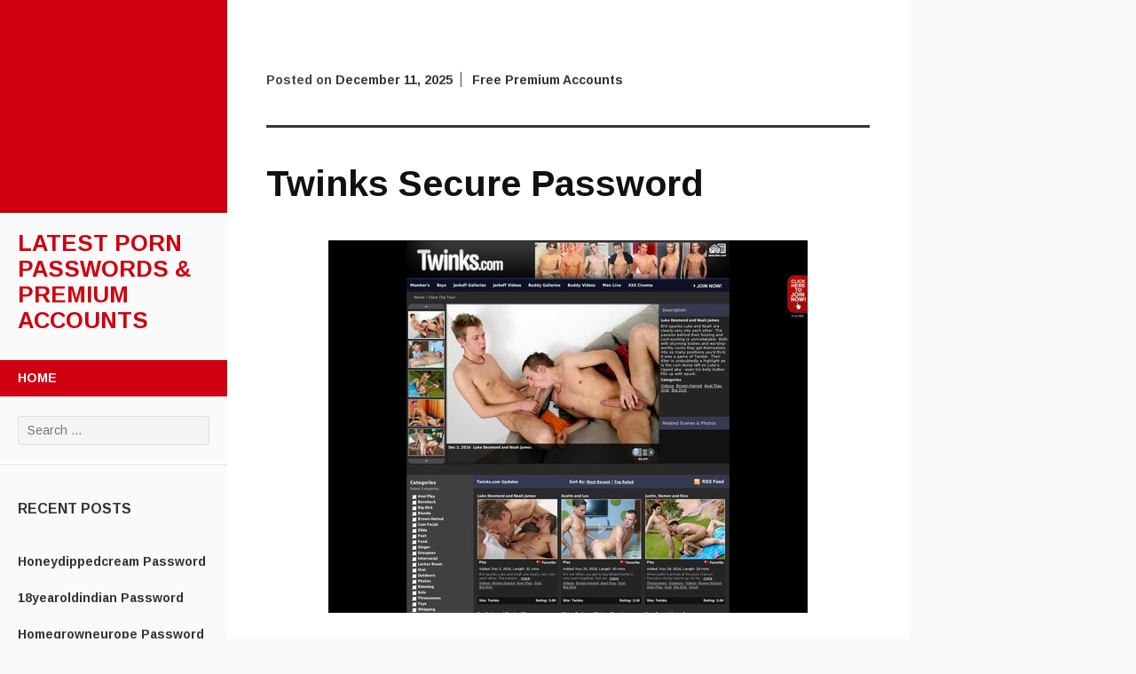

--- FILE ---
content_type: text/html; charset=UTF-8
request_url: https://latestpasswords.com/twinks-secure-password/
body_size: 7997
content:
<!DOCTYPE html>
<html lang="en-US">
<head>
	<meta charset="UTF-8">
	<meta name="viewport" content="width=device-width, initial-scale=1">
	<title>Twinks Secure Password | Latest Porn Passwords &amp; Premium Accounts</title>
	<link rel="profile" href="https://gmpg.org/xfn/11">
	<link rel="pingback" href="https://latestpasswords.com/xmlrpc.php">
	<script type="application/ld+json">
	{"@context":"https://schema.org","@type":"BreadcrumbList","itemListElement":[{"@type":"ListItem","position":1,"name":"Free Premium Accounts","item":"http://latestpasswords.com/category/free-premium-accounts/"},{"@type":"ListItem","position":2,"name":"Twinks Secure Password"}]}
	</script>
<meta name='robots' content='max-image-preview:large' />
<link rel='dns-prefetch' href='//fonts.googleapis.com' />
<link rel='dns-prefetch' href='//s.w.org' />
<link rel="alternate" type="application/rss+xml" title="Latest Porn Passwords &amp; Premium Accounts &raquo; Feed" href="https://latestpasswords.com/feed/" />
<link rel="alternate" type="application/rss+xml" title="Latest Porn Passwords &amp; Premium Accounts &raquo; Comments Feed" href="https://latestpasswords.com/comments/feed/" />
<script type="text/javascript">
window._wpemojiSettings = {"baseUrl":"https:\/\/s.w.org\/images\/core\/emoji\/14.0.0\/72x72\/","ext":".png","svgUrl":"https:\/\/s.w.org\/images\/core\/emoji\/14.0.0\/svg\/","svgExt":".svg","source":{"concatemoji":"http:\/\/latestpasswords.com\/wp-includes\/js\/wp-emoji-release.min.js?ver=6.0"}};
/*! This file is auto-generated */
!function(e,a,t){var n,r,o,i=a.createElement("canvas"),p=i.getContext&&i.getContext("2d");function s(e,t){var a=String.fromCharCode,e=(p.clearRect(0,0,i.width,i.height),p.fillText(a.apply(this,e),0,0),i.toDataURL());return p.clearRect(0,0,i.width,i.height),p.fillText(a.apply(this,t),0,0),e===i.toDataURL()}function c(e){var t=a.createElement("script");t.src=e,t.defer=t.type="text/javascript",a.getElementsByTagName("head")[0].appendChild(t)}for(o=Array("flag","emoji"),t.supports={everything:!0,everythingExceptFlag:!0},r=0;r<o.length;r++)t.supports[o[r]]=function(e){if(!p||!p.fillText)return!1;switch(p.textBaseline="top",p.font="600 32px Arial",e){case"flag":return s([127987,65039,8205,9895,65039],[127987,65039,8203,9895,65039])?!1:!s([55356,56826,55356,56819],[55356,56826,8203,55356,56819])&&!s([55356,57332,56128,56423,56128,56418,56128,56421,56128,56430,56128,56423,56128,56447],[55356,57332,8203,56128,56423,8203,56128,56418,8203,56128,56421,8203,56128,56430,8203,56128,56423,8203,56128,56447]);case"emoji":return!s([129777,127995,8205,129778,127999],[129777,127995,8203,129778,127999])}return!1}(o[r]),t.supports.everything=t.supports.everything&&t.supports[o[r]],"flag"!==o[r]&&(t.supports.everythingExceptFlag=t.supports.everythingExceptFlag&&t.supports[o[r]]);t.supports.everythingExceptFlag=t.supports.everythingExceptFlag&&!t.supports.flag,t.DOMReady=!1,t.readyCallback=function(){t.DOMReady=!0},t.supports.everything||(n=function(){t.readyCallback()},a.addEventListener?(a.addEventListener("DOMContentLoaded",n,!1),e.addEventListener("load",n,!1)):(e.attachEvent("onload",n),a.attachEvent("onreadystatechange",function(){"complete"===a.readyState&&t.readyCallback()})),(e=t.source||{}).concatemoji?c(e.concatemoji):e.wpemoji&&e.twemoji&&(c(e.twemoji),c(e.wpemoji)))}(window,document,window._wpemojiSettings);
</script>
<style type="text/css">
img.wp-smiley,
img.emoji {
	display: inline !important;
	border: none !important;
	box-shadow: none !important;
	height: 1em !important;
	width: 1em !important;
	margin: 0 0.07em !important;
	vertical-align: -0.1em !important;
	background: none !important;
	padding: 0 !important;
}
</style>
	<link rel='stylesheet' id='wp-block-library-css' href="https://latestpasswords.com/wp-includes/css/dist/block-library/style.min.css?ver=6.0" type='text/css' media='all' />
<style id='global-styles-inline-css' type='text/css'>
body{--wp--preset--color--black: #000000;--wp--preset--color--cyan-bluish-gray: #abb8c3;--wp--preset--color--white: #ffffff;--wp--preset--color--pale-pink: #f78da7;--wp--preset--color--vivid-red: #cf2e2e;--wp--preset--color--luminous-vivid-orange: #ff6900;--wp--preset--color--luminous-vivid-amber: #fcb900;--wp--preset--color--light-green-cyan: #7bdcb5;--wp--preset--color--vivid-green-cyan: #00d084;--wp--preset--color--pale-cyan-blue: #8ed1fc;--wp--preset--color--vivid-cyan-blue: #0693e3;--wp--preset--color--vivid-purple: #9b51e0;--wp--preset--gradient--vivid-cyan-blue-to-vivid-purple: linear-gradient(135deg,rgba(6,147,227,1) 0%,rgb(155,81,224) 100%);--wp--preset--gradient--light-green-cyan-to-vivid-green-cyan: linear-gradient(135deg,rgb(122,220,180) 0%,rgb(0,208,130) 100%);--wp--preset--gradient--luminous-vivid-amber-to-luminous-vivid-orange: linear-gradient(135deg,rgba(252,185,0,1) 0%,rgba(255,105,0,1) 100%);--wp--preset--gradient--luminous-vivid-orange-to-vivid-red: linear-gradient(135deg,rgba(255,105,0,1) 0%,rgb(207,46,46) 100%);--wp--preset--gradient--very-light-gray-to-cyan-bluish-gray: linear-gradient(135deg,rgb(238,238,238) 0%,rgb(169,184,195) 100%);--wp--preset--gradient--cool-to-warm-spectrum: linear-gradient(135deg,rgb(74,234,220) 0%,rgb(151,120,209) 20%,rgb(207,42,186) 40%,rgb(238,44,130) 60%,rgb(251,105,98) 80%,rgb(254,248,76) 100%);--wp--preset--gradient--blush-light-purple: linear-gradient(135deg,rgb(255,206,236) 0%,rgb(152,150,240) 100%);--wp--preset--gradient--blush-bordeaux: linear-gradient(135deg,rgb(254,205,165) 0%,rgb(254,45,45) 50%,rgb(107,0,62) 100%);--wp--preset--gradient--luminous-dusk: linear-gradient(135deg,rgb(255,203,112) 0%,rgb(199,81,192) 50%,rgb(65,88,208) 100%);--wp--preset--gradient--pale-ocean: linear-gradient(135deg,rgb(255,245,203) 0%,rgb(182,227,212) 50%,rgb(51,167,181) 100%);--wp--preset--gradient--electric-grass: linear-gradient(135deg,rgb(202,248,128) 0%,rgb(113,206,126) 100%);--wp--preset--gradient--midnight: linear-gradient(135deg,rgb(2,3,129) 0%,rgb(40,116,252) 100%);--wp--preset--duotone--dark-grayscale: url('#wp-duotone-dark-grayscale');--wp--preset--duotone--grayscale: url('#wp-duotone-grayscale');--wp--preset--duotone--purple-yellow: url('#wp-duotone-purple-yellow');--wp--preset--duotone--blue-red: url('#wp-duotone-blue-red');--wp--preset--duotone--midnight: url('#wp-duotone-midnight');--wp--preset--duotone--magenta-yellow: url('#wp-duotone-magenta-yellow');--wp--preset--duotone--purple-green: url('#wp-duotone-purple-green');--wp--preset--duotone--blue-orange: url('#wp-duotone-blue-orange');--wp--preset--font-size--small: 13px;--wp--preset--font-size--medium: 20px;--wp--preset--font-size--large: 36px;--wp--preset--font-size--x-large: 42px;}.has-black-color{color: var(--wp--preset--color--black) !important;}.has-cyan-bluish-gray-color{color: var(--wp--preset--color--cyan-bluish-gray) !important;}.has-white-color{color: var(--wp--preset--color--white) !important;}.has-pale-pink-color{color: var(--wp--preset--color--pale-pink) !important;}.has-vivid-red-color{color: var(--wp--preset--color--vivid-red) !important;}.has-luminous-vivid-orange-color{color: var(--wp--preset--color--luminous-vivid-orange) !important;}.has-luminous-vivid-amber-color{color: var(--wp--preset--color--luminous-vivid-amber) !important;}.has-light-green-cyan-color{color: var(--wp--preset--color--light-green-cyan) !important;}.has-vivid-green-cyan-color{color: var(--wp--preset--color--vivid-green-cyan) !important;}.has-pale-cyan-blue-color{color: var(--wp--preset--color--pale-cyan-blue) !important;}.has-vivid-cyan-blue-color{color: var(--wp--preset--color--vivid-cyan-blue) !important;}.has-vivid-purple-color{color: var(--wp--preset--color--vivid-purple) !important;}.has-black-background-color{background-color: var(--wp--preset--color--black) !important;}.has-cyan-bluish-gray-background-color{background-color: var(--wp--preset--color--cyan-bluish-gray) !important;}.has-white-background-color{background-color: var(--wp--preset--color--white) !important;}.has-pale-pink-background-color{background-color: var(--wp--preset--color--pale-pink) !important;}.has-vivid-red-background-color{background-color: var(--wp--preset--color--vivid-red) !important;}.has-luminous-vivid-orange-background-color{background-color: var(--wp--preset--color--luminous-vivid-orange) !important;}.has-luminous-vivid-amber-background-color{background-color: var(--wp--preset--color--luminous-vivid-amber) !important;}.has-light-green-cyan-background-color{background-color: var(--wp--preset--color--light-green-cyan) !important;}.has-vivid-green-cyan-background-color{background-color: var(--wp--preset--color--vivid-green-cyan) !important;}.has-pale-cyan-blue-background-color{background-color: var(--wp--preset--color--pale-cyan-blue) !important;}.has-vivid-cyan-blue-background-color{background-color: var(--wp--preset--color--vivid-cyan-blue) !important;}.has-vivid-purple-background-color{background-color: var(--wp--preset--color--vivid-purple) !important;}.has-black-border-color{border-color: var(--wp--preset--color--black) !important;}.has-cyan-bluish-gray-border-color{border-color: var(--wp--preset--color--cyan-bluish-gray) !important;}.has-white-border-color{border-color: var(--wp--preset--color--white) !important;}.has-pale-pink-border-color{border-color: var(--wp--preset--color--pale-pink) !important;}.has-vivid-red-border-color{border-color: var(--wp--preset--color--vivid-red) !important;}.has-luminous-vivid-orange-border-color{border-color: var(--wp--preset--color--luminous-vivid-orange) !important;}.has-luminous-vivid-amber-border-color{border-color: var(--wp--preset--color--luminous-vivid-amber) !important;}.has-light-green-cyan-border-color{border-color: var(--wp--preset--color--light-green-cyan) !important;}.has-vivid-green-cyan-border-color{border-color: var(--wp--preset--color--vivid-green-cyan) !important;}.has-pale-cyan-blue-border-color{border-color: var(--wp--preset--color--pale-cyan-blue) !important;}.has-vivid-cyan-blue-border-color{border-color: var(--wp--preset--color--vivid-cyan-blue) !important;}.has-vivid-purple-border-color{border-color: var(--wp--preset--color--vivid-purple) !important;}.has-vivid-cyan-blue-to-vivid-purple-gradient-background{background: var(--wp--preset--gradient--vivid-cyan-blue-to-vivid-purple) !important;}.has-light-green-cyan-to-vivid-green-cyan-gradient-background{background: var(--wp--preset--gradient--light-green-cyan-to-vivid-green-cyan) !important;}.has-luminous-vivid-amber-to-luminous-vivid-orange-gradient-background{background: var(--wp--preset--gradient--luminous-vivid-amber-to-luminous-vivid-orange) !important;}.has-luminous-vivid-orange-to-vivid-red-gradient-background{background: var(--wp--preset--gradient--luminous-vivid-orange-to-vivid-red) !important;}.has-very-light-gray-to-cyan-bluish-gray-gradient-background{background: var(--wp--preset--gradient--very-light-gray-to-cyan-bluish-gray) !important;}.has-cool-to-warm-spectrum-gradient-background{background: var(--wp--preset--gradient--cool-to-warm-spectrum) !important;}.has-blush-light-purple-gradient-background{background: var(--wp--preset--gradient--blush-light-purple) !important;}.has-blush-bordeaux-gradient-background{background: var(--wp--preset--gradient--blush-bordeaux) !important;}.has-luminous-dusk-gradient-background{background: var(--wp--preset--gradient--luminous-dusk) !important;}.has-pale-ocean-gradient-background{background: var(--wp--preset--gradient--pale-ocean) !important;}.has-electric-grass-gradient-background{background: var(--wp--preset--gradient--electric-grass) !important;}.has-midnight-gradient-background{background: var(--wp--preset--gradient--midnight) !important;}.has-small-font-size{font-size: var(--wp--preset--font-size--small) !important;}.has-medium-font-size{font-size: var(--wp--preset--font-size--medium) !important;}.has-large-font-size{font-size: var(--wp--preset--font-size--large) !important;}.has-x-large-font-size{font-size: var(--wp--preset--font-size--x-large) !important;}
</style>
<link rel='stylesheet' id='adaption-arimo-css'  href='//fonts.googleapis.com/css?family=Arimo%3A400%2C400italic%2C700%2C700italic&#038;subset=latin%2Clatin-ext' type='text/css' media='all' />
<link rel='stylesheet' id='adaption-style-css' href="https://latestpasswords.com/wp-content/themes/adaption/style.css?ver=6.0" type='text/css' media='all' />
<link rel='stylesheet' id='genericons-css' href="https://latestpasswords.com/wp-content/themes/adaption/css/genericons.css" type='text/css' media='all' />
<script type='text/javascript' src="https://latestpasswords.com/wp-includes/js/jquery/jquery.min.js?ver=3.6.0" id='jquery-core-js'></script>
<script type='text/javascript' src="https://latestpasswords.com/wp-includes/js/jquery/jquery-migrate.min.js?ver=3.3.2" id='jquery-migrate-js'></script>
<link rel="https://api.w.org/" href="https://latestpasswords.com/wp-json/" /><link rel="alternate" type="application/json" href="https://latestpasswords.com/wp-json/wp/v2/posts/11659" /><link rel="canonical" href="https://latestpasswords.com/twinks-secure-password/" />
<link rel="alternate" type="application/json+oembed" href="https://latestpasswords.com/wp-json/oembed/1.0/embed?url=http%3A%2F%2Flatestpasswords.com%2Ftwinks-secure-password%2F" />
<link rel="alternate" type="text/xml+oembed" href="https://latestpasswords.com/wp-json/oembed/1.0/embed?url=http%3A%2F%2Flatestpasswords.com%2Ftwinks-secure-password%2F&#038;format=xml" />
        <script type="application/ld+json">
        {
          "@context": "https://schema.org",
          "@graph": [
            {
              "@type": "Organization",
              "@id": "http://latestpasswords.com/#organization",
              "logo": {
                "@id": "http://latestpasswords.com/#personlogo",
                "url": "http://latestpasswords.com/favicon.ico",
                "@type": "ImageObject"
              },
              "name": "Latest Porn Passwords &amp; Premium Accounts",
              "url": "http://latestpasswords.com/",
              "sameAs": []
            },
            {
              "@type": "WebSite",
              "@id": "http://latestpasswords.com/#website",
              "url": "http://latestpasswords.com/",
              "name": "Latest Porn Passwords &amp; Premium Accounts",
              "publisher": {
                "@id": "http://latestpasswords.com/#organization",
                "logo": {
                  "@id": "http://latestpasswords.com/#personlogo",
                  "url": "http://latestpasswords.com/favicon.ico",
                  "@type": "ImageObject"
                }
              },
              "potentialAction": {
                "@type": "SearchAction",
                "target": "http://latestpasswords.com/?s={search_term_string}",
                "query-input": "required name=search_term_string"
              }
            },            {
              "@type": "ImageObject",
              "@id": "http://latestpasswords.com/twinks-secure-password/#primaryimage",
              "url": "http://latestpasswords.com/wp-content/uploads/2016/12/twinks.jpg",
              "width": 1024,
              "height": 768
            },
            
            {
              "@type": "WebPage",
              "@id": "http://latestpasswords.com/twinks-secure-password/#webpage",
              "url": "http://latestpasswords.com/twinks-secure-password/",
              "inLanguage": "en-US",
              "name": "Twinks Secure Password",
              "isPartOf": {
                "@id": "http://latestpasswords.com/#website"
              },
              "primaryImageOfPage": {
                "@id": "http://latestpasswords.com/twinks-secure-password/#primaryimage"
              },
              "datePublished": "2016-11-28T16:59:01+00:00",
              "dateModified": "2016-11-30T16:59:01+00:00",
              "description": "Use this link to go to the members area http://members.twinks.com chehes:jpleasebilisa:bherbs59falcons:sweatpeagables:tinossfrank135:jim99bro If the password for some reason is inactive or expired click here to get your personal premium account now."
            },
            {
              "@type": "Article",
              "@id": "http://latestpasswords.com/twinks-secure-password/#article",
              "isPartOf": {
                "@id": "http://latestpasswords.com/twinks-secure-password/#webpage"
              },
              "author": {
                "@id": "http://latestpasswords.com/#/schema/person/x"
              },
              "headline": "Twinks Secure Password",
              "datePublished": "2021-02-10T18:47:32+00:00",
              "dateModified": "2021-02-10T18:47:32+00:00",
              "commentCount": 0,
              "mainEntityOfPage": {
                "@id": "http://latestpasswords.com/twinks-secure-password/#webpage"
              },
              "publisher": {
                "@id": "http://latestpasswords.com/#organization",
                "logo": {
                  "@id": "http://latestpasswords.com/#personlogo",
                  "url": "http://latestpasswords.com/favicon.ico",
                  "@type": "ImageObject"
                }
              },
              "image": {
                "@id": "http://latestpasswords.com/twinks-secure-password/#primaryimage"
              },
              "keywords": "amateur porn videos,anal porn videos,asian porn videos,ass porn videos,beeg Twinks,black porn videos,blonde porn videos,blowjob porn videos,cocks porn videos,discount twinks.com,erotic porn videos,facial porn videos,feet porn videos,fetish porn videos,free amateur porn,free anal porn,free asian porn,free ass porn,free black porn,free blonde porn,free blowjob porn,free cocks porn,free erotic porn,free facial porn,free feet porn,free fetish porn,free gay porn,free hairy porn,free interracial porn,free public porn,free smoking porn,free spanking porn,free tit porn,free toy porn,free voyeur porn,gay porn videos,hairy porn videos,interracial porn videos,public porn videos,smoking porn videos,spanking porn videos,tit porn videos,toy porn videos,Twinks clips,Twinks dvd,Twinks full,Twinks gratis,Twinks hack,Twinks HD,Twinks latest,Twinks password,Twinks trailer,Twinks VIP access,twinks.com leaked,twinks.com login,twinks.com pass,twinks.com password,twinks.com stream,twinks.com username,voyeur porn videos",
              "articleSection": "Free Premium Accounts,Uncategorized"
            },
            {
              "@type": ["Person"],
              "@id": "http://latestpasswords.com/#/schema/person/x",
              "name": "login",
              "image": {
                "@type": "ImageObject",
                "@id": "http://latestpasswords.com/#authorlogo",
                "url": "http://2.gravatar.com/avatar/6cffea0fe1255ac3398c29bad48589e4?s=96&d=mm&r=g",
                "caption": "login"
              },
              "sameAs": []
            }
          ]
        }
        </script>
        <meta property="article:published_time" content="2025-11-18T00:02:12+00:00" /><meta property="article:modified_time" content="2025-11-28T00:02:12+00:00" /><meta property="og:updated_time" content="2025-12-05T00:02:12+00:00" /></head>
<body class="post-template-default single single-post postid-11659 single-format-standard">
<div id="page" class="hfeed site">
	
	<div id="mobile-panel">
				
		<h1 class="site-title"><a href="https://latestpasswords.com/" rel="home">Latest Porn Passwords &amp; Premium Accounts</a></h1>
	</div>

	<div id="panel-block">
		<div id="mobile-block">
			<nav id="site-navigation" class="main-navigation" role="navigation">
				<a class="skip-link screen-reader-text" href="#content">Skip to content</a>
				<div class="menu"><ul>
<li ><a href="https://latestpasswords.com/">Home</a></li></ul></div>
			</nav><!-- #site-navigation .main-navigation -->

					</div><!-- #mobile-block-->

		
	</div>

	<header id="masthead" class="panel" role="banner">
					<div id="header-image" class="no-header"></div><!-- #header-image .no-header -->
		
		<div class="site-branding">
			<h1 class="site-title"><a href="https://latestpasswords.com/" rel="home">Latest Porn Passwords &amp; Premium Accounts</a></h1>
			<h2 class="site-description"></h2>
		</div><!-- .site-branding -->

		<nav id="site-navigation" class="main-navigation" role="navigation">
			<a class="skip-link screen-reader-text" href="#content">Skip to content</a>
			<div class="menu"><ul>
<li ><a href="https://latestpasswords.com/">Home</a></li></ul></div>
		</nav><!-- #site-navigation .main-navigation -->

		
					<div class="widget-areas">
				<div class="widget-area">
					<aside id="search-2" class="widget widget_search"><form role="search" method="get" class="search-form" action="https://latestpasswords.com/">
				<label>
					<span class="screen-reader-text">Search for:</span>
					<input type="search" class="search-field" placeholder="Search &hellip;" value="" name="s" />
				</label>
				<input type="submit" class="search-submit" value="Search" />
			</form></aside>
		<aside id="recent-posts-2" class="widget widget_recent_entries">
		<h1 class="widget-title">Recent Posts</h1>
		<ul>
											<li>
					<a href="https://latestpasswords.com/honeydippedcream-password/">Honeydippedcream Password</a>
									</li>
											<li>
					<a href="https://latestpasswords.com/18yearoldindian-password/">18yearoldindian Password</a>
									</li>
											<li>
					<a href="https://latestpasswords.com/homegrowneurope-password/">Homegrowneurope Password</a>
									</li>
											<li>
					<a href="https://latestpasswords.com/doggnuts-password/">Doggnuts Password</a>
									</li>
											<li>
					<a href="https://latestpasswords.com/hunkdesires-password/">Hunkdesires Password</a>
									</li>
											<li>
					<a href="https://latestpasswords.com/foreskinmafia-password/">Foreskinmafia Password</a>
									</li>
											<li>
					<a href="https://latestpasswords.com/uncuttwinks-password/">Uncuttwinks Password</a>
									</li>
											<li>
					<a href="https://latestpasswords.com/hansthehornygrandpa-password/">Hansthehornygrandpa Password</a>
									</li>
											<li>
					<a href="https://latestpasswords.com/ridmii-password/">Ridmii Password</a>
									</li>
											<li>
					<a href="https://latestpasswords.com/glowingdesire-password/">Glowingdesire Password</a>
									</li>
											<li>
					<a href="https://latestpasswords.com/xxxtryout-password/">Xxxtryout Password</a>
									</li>
											<li>
					<a href="https://latestpasswords.com/famnasty-password/">Famnasty Password</a>
									</li>
											<li>
					<a href="https://latestpasswords.com/oopsieanimated-password/">Oopsieanimated Password</a>
									</li>
											<li>
					<a href="https://latestpasswords.com/spankbanggold-password/">Spankbanggold Password</a>
									</li>
											<li>
					<a href="https://latestpasswords.com/primemature-password/">Primemature Password</a>
									</li>
											<li>
					<a href="https://latestpasswords.com/jazzthestallion-password/">Jazzthestallion Password</a>
									</li>
											<li>
					<a href="https://latestpasswords.com/nikkisfetishes-password/">Nikkisfetishes Password</a>
									</li>
											<li>
					<a href="https://latestpasswords.com/sarinaandrobin-password/">Sarinaandrobin Password</a>
									</li>
											<li>
					<a href="https://latestpasswords.com/sydneyscreams-password/">Sydneyscreams Password</a>
									</li>
											<li>
					<a href="https://latestpasswords.com/latinalez-password/">Latinalez Password</a>
									</li>
											<li>
					<a href="https://latestpasswords.com/steplatina-password/">Steplatina Password</a>
									</li>
											<li>
					<a href="https://latestpasswords.com/pissheroff-password/">Pissheroff Password</a>
									</li>
											<li>
					<a href="https://latestpasswords.com/fantasypov-password/">Fantasypov Password</a>
									</li>
											<li>
					<a href="https://latestpasswords.com/bigboobdaria-password/">Bigboobdaria Password</a>
									</li>
											<li>
					<a href="https://latestpasswords.com/eroutique-password/">Eroutique Password</a>
									</li>
											<li>
					<a href="https://latestpasswords.com/porngamesnetwork-password/">Porngamesnetwork Password</a>
									</li>
											<li>
					<a href="https://latestpasswords.com/milflicious-password/">Milflicious Password</a>
									</li>
											<li>
					<a href="https://latestpasswords.com/bufu-password/">Bufu Password</a>
									</li>
											<li>
					<a href="https://latestpasswords.com/cheatersaanonymous-password/">Cheatersaanonymous Password</a>
									</li>
											<li>
					<a href="https://latestpasswords.com/copslovecocks-password/">Copslovecocks Password</a>
									</li>
					</ul>

		</aside><aside id="archives-2" class="widget widget_archive"><h1 class="widget-title">Archives</h1>
			<ul>
					<li><a href="https://latestpasswords.com/2025/12/">December 2025</a></li>
	<li><a href="https://latestpasswords.com/2025/11/">November 2025</a></li>
	<li><a href="https://latestpasswords.com/2025/10/">October 2025</a></li>
	<li><a href="https://latestpasswords.com/2025/09/">September 2025</a></li>
	<li><a href="https://latestpasswords.com/2025/08/">August 2025</a></li>
	<li><a href="https://latestpasswords.com/2025/07/">July 2025</a></li>
	<li><a href="https://latestpasswords.com/2025/06/">June 2025</a></li>
	<li><a href="https://latestpasswords.com/2025/05/">May 2025</a></li>
	<li><a href="https://latestpasswords.com/2025/04/">April 2025</a></li>
	<li><a href="https://latestpasswords.com/2025/03/">March 2025</a></li>
	<li><a href="https://latestpasswords.com/2025/02/">February 2025</a></li>
	<li><a href="https://latestpasswords.com/2025/01/">January 2025</a></li>
	<li><a href="https://latestpasswords.com/2024/12/">December 2024</a></li>
	<li><a href="https://latestpasswords.com/2024/11/">November 2024</a></li>
	<li><a href="https://latestpasswords.com/2024/10/">October 2024</a></li>
	<li><a href="https://latestpasswords.com/2024/09/">September 2024</a></li>
	<li><a href="https://latestpasswords.com/2024/08/">August 2024</a></li>
	<li><a href="https://latestpasswords.com/2024/07/">July 2024</a></li>
	<li><a href="https://latestpasswords.com/2024/06/">June 2024</a></li>
	<li><a href="https://latestpasswords.com/2024/05/">May 2024</a></li>
	<li><a href="https://latestpasswords.com/2024/04/">April 2024</a></li>
	<li><a href="https://latestpasswords.com/2024/03/">March 2024</a></li>
	<li><a href="https://latestpasswords.com/2024/02/">February 2024</a></li>
	<li><a href="https://latestpasswords.com/2024/01/">January 2024</a></li>
	<li><a href="https://latestpasswords.com/2023/12/">December 2023</a></li>
	<li><a href="https://latestpasswords.com/2023/11/">November 2023</a></li>
	<li><a href="https://latestpasswords.com/2023/10/">October 2023</a></li>
	<li><a href="https://latestpasswords.com/2023/09/">September 2023</a></li>
	<li><a href="https://latestpasswords.com/2023/08/">August 2023</a></li>
	<li><a href="https://latestpasswords.com/2023/07/">July 2023</a></li>
	<li><a href="https://latestpasswords.com/2023/06/">June 2023</a></li>
	<li><a href="https://latestpasswords.com/2023/05/">May 2023</a></li>
	<li><a href="https://latestpasswords.com/2023/04/">April 2023</a></li>
	<li><a href="https://latestpasswords.com/2023/03/">March 2023</a></li>
	<li><a href="https://latestpasswords.com/2023/02/">February 2023</a></li>
	<li><a href="https://latestpasswords.com/2023/01/">January 2023</a></li>
	<li><a href="https://latestpasswords.com/2022/12/">December 2022</a></li>
	<li><a href="https://latestpasswords.com/2022/11/">November 2022</a></li>
	<li><a href="https://latestpasswords.com/2022/10/">October 2022</a></li>
	<li><a href="https://latestpasswords.com/2022/09/">September 2022</a></li>
	<li><a href="https://latestpasswords.com/2022/08/">August 2022</a></li>
	<li><a href="https://latestpasswords.com/2022/07/">July 2022</a></li>
	<li><a href="https://latestpasswords.com/2022/06/">June 2022</a></li>
	<li><a href="https://latestpasswords.com/2022/05/">May 2022</a></li>
	<li><a href="https://latestpasswords.com/2022/04/">April 2022</a></li>
	<li><a href="https://latestpasswords.com/2022/03/">March 2022</a></li>
	<li><a href="https://latestpasswords.com/2022/02/">February 2022</a></li>
	<li><a href="https://latestpasswords.com/2022/01/">January 2022</a></li>
	<li><a href="https://latestpasswords.com/2021/12/">December 2021</a></li>
	<li><a href="https://latestpasswords.com/2021/11/">November 2021</a></li>
	<li><a href="https://latestpasswords.com/2021/10/">October 2021</a></li>
	<li><a href="https://latestpasswords.com/2021/09/">September 2021</a></li>
	<li><a href="https://latestpasswords.com/2021/08/">August 2021</a></li>
	<li><a href="https://latestpasswords.com/2021/07/">July 2021</a></li>
	<li><a href="https://latestpasswords.com/2021/06/">June 2021</a></li>
	<li><a href="https://latestpasswords.com/2021/05/">May 2021</a></li>
	<li><a href="https://latestpasswords.com/2021/04/">April 2021</a></li>
	<li><a href="https://latestpasswords.com/2021/03/">March 2021</a></li>
	<li><a href="https://latestpasswords.com/2021/02/">February 2021</a></li>
	<li><a href="https://latestpasswords.com/2021/01/">January 2021</a></li>
	<li><a href="https://latestpasswords.com/2020/12/">December 2020</a></li>
	<li><a href="https://latestpasswords.com/2020/11/">November 2020</a></li>
	<li><a href="https://latestpasswords.com/2020/10/">October 2020</a></li>
	<li><a href="https://latestpasswords.com/2020/09/">September 2020</a></li>
	<li><a href="https://latestpasswords.com/2020/08/">August 2020</a></li>
	<li><a href="https://latestpasswords.com/2020/07/">July 2020</a></li>
	<li><a href="https://latestpasswords.com/2020/06/">June 2020</a></li>
	<li><a href="https://latestpasswords.com/2020/05/">May 2020</a></li>
	<li><a href="https://latestpasswords.com/2020/04/">April 2020</a></li>
	<li><a href="https://latestpasswords.com/2020/03/">March 2020</a></li>
	<li><a href="https://latestpasswords.com/2020/02/">February 2020</a></li>
	<li><a href="https://latestpasswords.com/2020/01/">January 2020</a></li>
	<li><a href="https://latestpasswords.com/2019/12/">December 2019</a></li>
	<li><a href="https://latestpasswords.com/2019/11/">November 2019</a></li>
	<li><a href="https://latestpasswords.com/2019/10/">October 2019</a></li>
	<li><a href="https://latestpasswords.com/2019/09/">September 2019</a></li>
	<li><a href="https://latestpasswords.com/2019/08/">August 2019</a></li>
	<li><a href="https://latestpasswords.com/2019/07/">July 2019</a></li>
	<li><a href="https://latestpasswords.com/2019/06/">June 2019</a></li>
	<li><a href="https://latestpasswords.com/2019/03/">March 2019</a></li>
	<li><a href="https://latestpasswords.com/2019/02/">February 2019</a></li>
	<li><a href="https://latestpasswords.com/2019/01/">January 2019</a></li>
	<li><a href="https://latestpasswords.com/2018/12/">December 2018</a></li>
	<li><a href="https://latestpasswords.com/2018/11/">November 2018</a></li>
	<li><a href="https://latestpasswords.com/2018/10/">October 2018</a></li>
	<li><a href="https://latestpasswords.com/2018/09/">September 2018</a></li>
	<li><a href="https://latestpasswords.com/2018/08/">August 2018</a></li>
	<li><a href="https://latestpasswords.com/2018/07/">July 2018</a></li>
	<li><a href="https://latestpasswords.com/2018/06/">June 2018</a></li>
	<li><a href="https://latestpasswords.com/2018/05/">May 2018</a></li>
	<li><a href="https://latestpasswords.com/2018/04/">April 2018</a></li>
	<li><a href="https://latestpasswords.com/2018/03/">March 2018</a></li>
	<li><a href="https://latestpasswords.com/2018/02/">February 2018</a></li>
	<li><a href="https://latestpasswords.com/2018/01/">January 2018</a></li>
	<li><a href="https://latestpasswords.com/2017/12/">December 2017</a></li>
	<li><a href="https://latestpasswords.com/2017/11/">November 2017</a></li>
	<li><a href="https://latestpasswords.com/2017/10/">October 2017</a></li>
	<li><a href="https://latestpasswords.com/2017/09/">September 2017</a></li>
	<li><a href="https://latestpasswords.com/2017/08/">August 2017</a></li>
	<li><a href="https://latestpasswords.com/2017/07/">July 2017</a></li>
	<li><a href="https://latestpasswords.com/2017/06/">June 2017</a></li>
	<li><a href="https://latestpasswords.com/2017/05/">May 2017</a></li>
	<li><a href="https://latestpasswords.com/2017/04/">April 2017</a></li>
	<li><a href="https://latestpasswords.com/2017/03/">March 2017</a></li>
	<li><a href="https://latestpasswords.com/2017/02/">February 2017</a></li>
	<li><a href="https://latestpasswords.com/2017/01/">January 2017</a></li>
	<li><a href="https://latestpasswords.com/2016/12/">December 2016</a></li>
	<li><a href="https://latestpasswords.com/2016/11/">November 2016</a></li>
	<li><a href="https://latestpasswords.com/2016/10/">October 2016</a></li>
	<li><a href="https://latestpasswords.com/2016/09/">September 2016</a></li>
	<li><a href="https://latestpasswords.com/2016/08/">August 2016</a></li>
	<li><a href="https://latestpasswords.com/2016/07/">July 2016</a></li>
	<li><a href="https://latestpasswords.com/2016/06/">June 2016</a></li>
	<li><a href="https://latestpasswords.com/2016/05/">May 2016</a></li>
	<li><a href="https://latestpasswords.com/2016/04/">April 2016</a></li>
	<li><a href="https://latestpasswords.com/2016/03/">March 2016</a></li>
	<li><a href="https://latestpasswords.com/2016/02/">February 2016</a></li>
	<li><a href="https://latestpasswords.com/2016/01/">January 2016</a></li>
	<li><a href="https://latestpasswords.com/2015/12/">December 2015</a></li>
	<li><a href="https://latestpasswords.com/2015/11/">November 2015</a></li>
	<li><a href="https://latestpasswords.com/2015/10/">October 2015</a></li>
	<li><a href="https://latestpasswords.com/2015/09/">September 2015</a></li>
	<li><a href="https://latestpasswords.com/2015/08/">August 2015</a></li>
	<li><a href="https://latestpasswords.com/2015/07/">July 2015</a></li>
	<li><a href="https://latestpasswords.com/2015/06/">June 2015</a></li>
			</ul>

			</aside>				</div><!-- .widget-area -->
			</div><!-- .widgets-areas -->
		
	</header><!-- #masthead .site-header -->

	
	<div id="content" class="site-content">

	<div id="primary" class="content-area">
		<main id="main" class="site-main" role="main">

		
			
<article id="post-11659" class="post-11659 post type-post status-publish format-standard hentry category-free-premium-accounts tag-amateur-porn-videos tag-anal-porn-videos tag-asian-porn-videos tag-ass-porn-videos tag-beeg-twinks tag-black-porn-videos tag-blonde-porn-videos tag-blowjob-porn-videos tag-cocks-porn-videos tag-discount-twinks-com tag-erotic-porn-videos tag-facial-porn-videos tag-feet-porn-videos tag-fetish-porn-videos tag-free-amateur-porn tag-free-anal-porn tag-free-asian-porn tag-free-ass-porn tag-free-black-porn tag-free-blonde-porn tag-free-blowjob-porn tag-free-cocks-porn tag-free-erotic-porn tag-free-facial-porn tag-free-feet-porn tag-free-fetish-porn tag-free-gay-porn tag-free-hairy-porn tag-free-interracial-porn tag-free-public-porn tag-free-smoking-porn tag-free-spanking-porn tag-free-tit-porn tag-free-toy-porn tag-free-voyeur-porn tag-gay-porn-videos tag-hairy-porn-videos tag-interracial-porn-videos tag-public-porn-videos tag-smoking-porn-videos tag-spanking-porn-videos tag-tit-porn-videos tag-toy-porn-videos tag-twinks-clips tag-twinks-dvd tag-twinks-full tag-twinks-gratis tag-twinks-hack tag-twinks-hd tag-twinks-latest tag-twinks-password tag-twinks-trailer tag-twinks-vip-access tag-twinks-com-leaked tag-twinks-com-login tag-twinks-com-pass tag-twinks-com-password tag-twinks-com-stream tag-twinks-com-username tag-voyeur-porn-videos">

	
	<div class="entry-meta entry-top">
		<span class="posted-on">Posted on <a href="https://latestpasswords.com/twinks-secure-password/" rel="bookmark"><time class="published" datetime="2025-12-11T17:02:12-07:00" content="2025-12-11" itemprop="datepublished">December 11, 2025</time></a></span>
						<span class="cat-links"><a href="https://latestpasswords.com/category/free-premium-accounts/" rel="category tag">Free Premium Accounts</a></span>
			
		
		
	</div><!-- .entry-meta -->

	<header class="entry-header">
		<h1 class="entry-title">
			Twinks Secure Password		</h1>
	</header><!-- .entry-header -->

	<div class="entry-content">
		<p align="center"><a href="http://gunzblazing.com/hit.php?w=108074&amp;s=31&amp;p=1&amp;c=&amp;cs=0&amp;tool=7" rel="nofollow"><img src="https://latestpasswords.com/wp-content/uploads/2016/12/twinks.jpg" alt="Twinks"></a></p>
<p>Use this link to go to the members area <a href="http://gunzblazing.com/hit.php?w=108074&amp;s=31&amp;p=1&amp;c=&amp;cs=0&amp;tool=7" rel="nofollow">http://members.twinks.com</a></p>
<ul><li>chehes:jplease</li><li>bilisa:bherbs59</li><li>falcons:sweatpea</li><li>gables:tinoss</li><li>frank135:jim99bro</li></ul>
<p>If the password for some reason is inactive or expired <a href="http://gunzblazing.com/hit.php?w=108074&amp;s=31&amp;p=1&amp;c=&amp;cs=0&amp;tool=7" rel="nofollow">click here</a> to get your <strong>personal premium account</strong> now.</p>
			</div><!-- .entry-content -->

			<footer class="entry-meta">

			<span class="tags-links">
				<a href="https://latestpasswords.com/tag/amateur-porn-videos/" rel="tag">amateur porn videos</a> <a href="https://latestpasswords.com/tag/anal-porn-videos/" rel="tag">anal porn videos</a> <a href="https://latestpasswords.com/tag/asian-porn-videos/" rel="tag">asian porn videos</a> <a href="https://latestpasswords.com/tag/ass-porn-videos/" rel="tag">ass porn videos</a> <a href="https://latestpasswords.com/tag/beeg-twinks/" rel="tag">beeg Twinks</a> <a href="https://latestpasswords.com/tag/black-porn-videos/" rel="tag">black porn videos</a> <a href="https://latestpasswords.com/tag/blonde-porn-videos/" rel="tag">blonde porn videos</a> <a href="https://latestpasswords.com/tag/blowjob-porn-videos/" rel="tag">blowjob porn videos</a> <a href="https://latestpasswords.com/tag/cocks-porn-videos/" rel="tag">cocks porn videos</a> <a href="https://latestpasswords.com/tag/discount-twinks-com/" rel="tag">discount twinks.com</a> <a href="https://latestpasswords.com/tag/erotic-porn-videos/" rel="tag">erotic porn videos</a> <a href="https://latestpasswords.com/tag/facial-porn-videos/" rel="tag">facial porn videos</a> <a href="https://latestpasswords.com/tag/feet-porn-videos/" rel="tag">feet porn videos</a> <a href="https://latestpasswords.com/tag/fetish-porn-videos/" rel="tag">fetish porn videos</a> <a href="https://latestpasswords.com/tag/free-amateur-porn/" rel="tag">free amateur porn</a> <a href="https://latestpasswords.com/tag/free-anal-porn/" rel="tag">free anal porn</a> <a href="https://latestpasswords.com/tag/free-asian-porn/" rel="tag">free asian porn</a> <a href="https://latestpasswords.com/tag/free-ass-porn/" rel="tag">free ass porn</a> <a href="https://latestpasswords.com/tag/free-black-porn/" rel="tag">free black porn</a> <a href="https://latestpasswords.com/tag/free-blonde-porn/" rel="tag">free blonde porn</a> <a href="https://latestpasswords.com/tag/free-blowjob-porn/" rel="tag">free blowjob porn</a> <a href="https://latestpasswords.com/tag/free-cocks-porn/" rel="tag">free cocks porn</a> <a href="https://latestpasswords.com/tag/free-erotic-porn/" rel="tag">free erotic porn</a> <a href="https://latestpasswords.com/tag/free-facial-porn/" rel="tag">free facial porn</a> <a href="https://latestpasswords.com/tag/free-feet-porn/" rel="tag">free feet porn</a> <a href="https://latestpasswords.com/tag/free-fetish-porn/" rel="tag">free fetish porn</a> <a href="https://latestpasswords.com/tag/free-gay-porn/" rel="tag">free gay porn</a> <a href="https://latestpasswords.com/tag/free-hairy-porn/" rel="tag">free hairy porn</a> <a href="https://latestpasswords.com/tag/free-interracial-porn/" rel="tag">free interracial porn</a> <a href="https://latestpasswords.com/tag/free-public-porn/" rel="tag">free public porn</a> <a href="https://latestpasswords.com/tag/free-smoking-porn/" rel="tag">free smoking porn</a> <a href="https://latestpasswords.com/tag/free-spanking-porn/" rel="tag">free spanking porn</a> <a href="https://latestpasswords.com/tag/free-tit-porn/" rel="tag">free tit porn</a> <a href="https://latestpasswords.com/tag/free-toy-porn/" rel="tag">free toy porn</a> <a href="https://latestpasswords.com/tag/free-voyeur-porn/" rel="tag">free voyeur porn</a> <a href="https://latestpasswords.com/tag/gay-porn-videos/" rel="tag">gay porn videos</a> <a href="https://latestpasswords.com/tag/hairy-porn-videos/" rel="tag">hairy porn videos</a> <a href="https://latestpasswords.com/tag/interracial-porn-videos/" rel="tag">interracial porn videos</a> <a href="https://latestpasswords.com/tag/public-porn-videos/" rel="tag">public porn videos</a> <a href="https://latestpasswords.com/tag/smoking-porn-videos/" rel="tag">smoking porn videos</a> <a href="https://latestpasswords.com/tag/spanking-porn-videos/" rel="tag">spanking porn videos</a> <a href="https://latestpasswords.com/tag/tit-porn-videos/" rel="tag">tit porn videos</a> <a href="https://latestpasswords.com/tag/toy-porn-videos/" rel="tag">toy porn videos</a> <a href="https://latestpasswords.com/tag/twinks-clips/" rel="tag">Twinks clips</a> <a href="https://latestpasswords.com/tag/twinks-dvd/" rel="tag">Twinks dvd</a> <a href="https://latestpasswords.com/tag/twinks-full/" rel="tag">Twinks full</a> <a href="https://latestpasswords.com/tag/twinks-gratis/" rel="tag">Twinks gratis</a> <a href="https://latestpasswords.com/tag/twinks-hack/" rel="tag">Twinks hack</a> <a href="https://latestpasswords.com/tag/twinks-hd/" rel="tag">Twinks HD</a> <a href="https://latestpasswords.com/tag/twinks-latest/" rel="tag">Twinks latest</a> <a href="https://latestpasswords.com/tag/twinks-password/" rel="tag">Twinks password</a> <a href="https://latestpasswords.com/tag/twinks-trailer/" rel="tag">Twinks trailer</a> <a href="https://latestpasswords.com/tag/twinks-vip-access/" rel="tag">Twinks VIP access</a> <a href="https://latestpasswords.com/tag/twinks-com-leaked/" rel="tag">twinks.com leaked</a> <a href="https://latestpasswords.com/tag/twinks-com-login/" rel="tag">twinks.com login</a> <a href="https://latestpasswords.com/tag/twinks-com-pass/" rel="tag">twinks.com pass</a> <a href="https://latestpasswords.com/tag/twinks-com-password/" rel="tag">twinks.com password</a> <a href="https://latestpasswords.com/tag/twinks-com-stream/" rel="tag">twinks.com stream</a> <a href="https://latestpasswords.com/tag/twinks-com-username/" rel="tag">twinks.com username</a> <a href="https://latestpasswords.com/tag/voyeur-porn-videos/" rel="tag">voyeur porn videos</a>			</span>
		</footer><!-- .entry-meta -->
	
</article><!-- #post-## -->

				<nav class="navigation post-navigation" role="navigation">
		<h1 class="screen-reader-text">Post navigation</h1>
		<div class="nav-links">
			<div class="nav-previous"><a href="https://latestpasswords.com/tribal-twinks-create-your-password/" rel="prev"><span class="meta-nav">&larr;</span> Tribal Twinks Create Your Password</a></div><div class="nav-next"><a href="https://latestpasswords.com/tylersroom-password-locker/" rel="next">Tylersroom Password Locker <span class="meta-nav">&rarr;</span></a></div>		</div><!-- .nav-links -->
	</nav><!-- .navigation -->
	
			
		
		</main><!-- #main .site-main -->
	</div><!-- #primary .content-area -->



		<footer id="colophon" class="site-footer" role="contentinfo">

			<div class="site-info">
								<a href="http://pornpasswordsz.com">Proudly powered by PornPasswordsz.com</a>
				<span class="sep"> | </span>
				Theme: Adaption by <a href="http://themes.wordpress.com/themes/adaption" rel="designer">WordPress.com</a>.			</div><!-- .site-info -->

		</footer><!-- #colophon .site-footer -->

	</div><!-- #content -->
</div><!-- #page -->

<script type='text/javascript' src="https://latestpasswords.com/wp-content/themes/adaption/js/skip-link-focus-fix.js?ver=20130115" id='adaption-skip-link-focus-fix-js'></script>
<script type='text/javascript' src="https://latestpasswords.com/wp-content/themes/adaption/js/adaption.js?ver=20142202" id='adaption-scripts-js'></script>

<script defer src="https://static.cloudflareinsights.com/beacon.min.js/vcd15cbe7772f49c399c6a5babf22c1241717689176015" integrity="sha512-ZpsOmlRQV6y907TI0dKBHq9Md29nnaEIPlkf84rnaERnq6zvWvPUqr2ft8M1aS28oN72PdrCzSjY4U6VaAw1EQ==" data-cf-beacon='{"version":"2024.11.0","token":"c4ec0b6c1ef3402e838275f37b50141e","r":1,"server_timing":{"name":{"cfCacheStatus":true,"cfEdge":true,"cfExtPri":true,"cfL4":true,"cfOrigin":true,"cfSpeedBrain":true},"location_startswith":null}}' crossorigin="anonymous"></script>
</body>
</html>